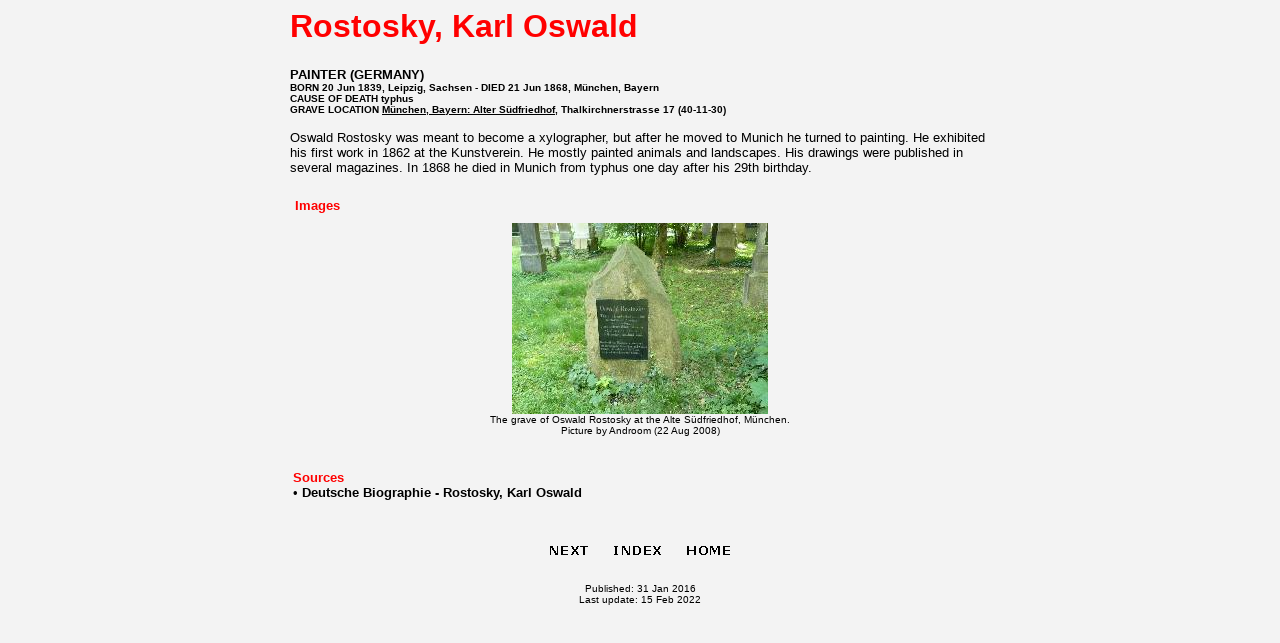

--- FILE ---
content_type: text/html
request_url: https://androom.home.xs4all.nl/biography/p018479.htm
body_size: 1179
content:

<!DOCTYPE HTML PUBLIC "-//IETF//DTD HTML//EN">

<html>
<head>


<style type="text/css">h1 {color:"#FF0000"; font-size:13; font-weight:bold}</style>
<style type="text/css">h2 {color:"#FF0000"; font-size:26; font-weight:bold}</style><STYLE TYPE="text/css">A:link { text-decoration: none;}A:visited { text-decoration: none;}A:active {text-decoration: none;}</STYLE>
<title>Rostosky, Karl Oswald (1839-1868)
</title>
</head>
<body bgcolor= "#F3F3F3" text="#000000" link="#000000" vlink="#000000" alink="#000000">
<font face="Verdana, Arial, Helvetica, sans-serif"><div align=center><center><table width=700 border="0" cellspacing="0" cellpadding="0"><tr><td width=100%><p align=center><font size=6><b>
<h2><p align=left><font face="Verdana, Arial, Helvetica, sans-serif"><font color="#FF0000"> Rostosky, Karl Oswald</font></p></h2>
</font></p></td></tr><tr><td align=left><font size=2><b>
<font face="Verdana, Arial, Helvetica, sans-serif"><FONT COLOR="#000000"> PAINTER <FONT COLOR="#000000"> (GERMANY)</font>
</font></font></td></tr><tr><td align=left><font size=1><font face="Verdana, Arial, Helvetica, sans-serif"><b>
<font color="#000000"> BORN 20 Jun 1839, Leipzig, Sachsen - DIED 21 Jun 1868, M�nchen, Bayern<br>
CAUSE OF DEATH typhus<br>
GRAVE LOCATION <b><u><a href="index_graves_germany.htm#b2611">M�nchen, Bayern: Alter S�dfriedhof</a></u></b>, Thalkirchnerstrasse 17 (40-11-30)
</font></td></table><table width=700 border="0" cellspacing="0" cellpadding="0"><td width=100%></font><font size=2>
<font face="Verdana, Arial, Helvetica, sans-serif"><br>Oswald Rostosky was meant to become a xylographer, but after 
he moved to Munich he turned to painting. He exhibited his first 
work in 1862 at the Kunstverein. He mostly painted animals and 
landscapes. His drawings were published in several magazines. 
In 1868 he died in Munich from typhus one day after his 29th 
birthday.</font>
</table><table width=700 cellspacing="0" cellpadding="1">
<div align=center><center><br><table width=700 cellspacing="0" cellpadding="5"><tr><td><font size=2><font color="#FF0000"><b>Images</b></td></tr><div align=center><center>
<tr><td align=center valign=top width=290> 
<a href="i008072.htm"><img src="s008072.jpg" align=bottom border=0 br></a><br><font size=1>
<font face="Verdana, Arial, Helvetica, sans-serif">The grave of Oswald Rostosky at the Alte S�dfriedhof, M�nchen.<br><font size=1>Picture by Androom (22 Aug 2008)</font><strong></font> <br>&#160;</strong></td>

</table>
</center></div>

<div align=center><center><table width=700><tr><td width=100%><font size=2><font face="Verdana, Arial, Helvetica, sans-serif"><font color="#FF0000"><br><b>Sources</b><br></font><font size=2>
&#149; <a href="http://www.deutsche-biographie.de/sfz77056.html"  target="_blank" ><strong>Deutsche Biographie - Rostosky, Karl Oswald</strong></a><br>

</a><strong></td></tr>
</table></center></div>
<p align=center><br>
<a href="p072674.htm"><img src="next.gif"
align=bottom border=0 alt="Roth von Schreckenstein, Ludwig"></a>
<a href="index_pr.htm"><img src="perindex.gif"
align=bottom border=0></a>
<a href="../welcome.htm"><img src="logosmal.gif"
align=bottom border=0></a></p>
<font size=1><center>Published: 31 Jan 2016</font></center>
<font size=1><center>Last update: 15 Feb 2022</font></center>
<p>&#160;</p>
</font></table>
</body>

</html>

